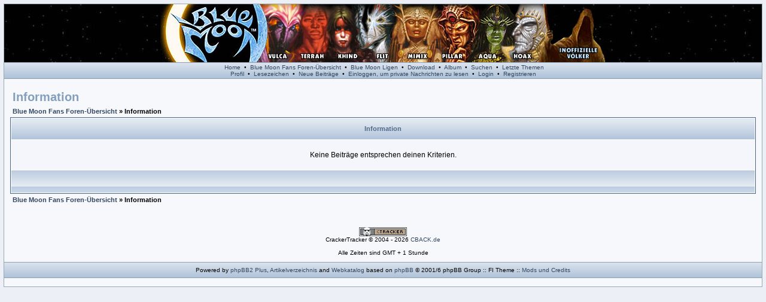

--- FILE ---
content_type: text/html
request_url: http://www.blue-moon-fans.com/search.php?search_id=mini_cal&d=1673830800
body_size: 2857
content:
<?xml version="1.0" encoding="iso-8859-1"?>
<!DOCTYPE html PUBLIC "-//W3C//DTD XHTML 1.0 Transitional//EN" "http://www.w3.org/TR/xhtml1/DTD/xhtml1-transitional.dtd">
<html xmlns="http://www.w3.org/1999/xhtml" dir="ltr">
<head>
<meta http-equiv="Content-Type" content="text/html; charset=iso-8859-1" />
<meta http-equiv="Content-Style-Type" content="text/css" />
<link rel="top" href="./index.php" title="Blue Moon Fans Foren-Übersicht" />
<link rel="search" href="./search.php" title="Suchen" />
<link rel="help" href="./faq.php" title="FAQ" />
<link rel="author" href="./memberlist.php" title="Mitgliederliste" />
<title>Blue Moon Fans :: </title>
<link rel="stylesheet" href="templates/fisubice/fisubice.css" type="text/css" />
<link rel="shortcut icon" href="./favicon.ico" />
<script language="JavaScript" type="text/javascript" src="includes/toggle_display.js"></script>
<script type="text/javascript">
<!--
var phpEx = 'php';
var POST_FORUM_URL = 'f';
var POST_TOPIC_URL = 't';
var POST_POST_URL = 'p';
var ajax_page_charset = 'iso-8859-1';
var S_SID = '60b9ec4a4a059bd5d5144b87cbfec32c';
var ajax_core_defined = 0;
var phpbb_root_path = './';
//-->
</script>

<script type="text/javascript" src="includes/javascript/ajax_core.js"></script>

<script language="Javascript" type="text/javascript"> 
<!-- 
function setCheckboxes(theForm, elementName, isChecked)
{
    var chkboxes = document.forms[theForm].elements[elementName];
    var count = chkboxes.length;

    if (count) 
	{
        for (var i = 0; i < count; i++) 
		{
            chkboxes[i].checked = isChecked;
    	}
    } 
	else 
	{
    	chkboxes.checked = isChecked;
    } 

    return true;
} 
//--> 
</script>
<!-- Start add - Birthday MOD -->
<!-- End add - Birthday MOD -->
<script type="text/javascript">
<!--
window.status = "Einloggen, um private Nachrichten zu lesen";
// -->
</script>
<!-- Start add - Protect user account MOD -->
<!-- End add - Protect user account MOD -->
</head>
<body>
<!-- Start add - Complete banner MOD -->
<table width="100%" border="0" cellspacing="0" cellpadding="0">
<tr>
<td width="20%">
<table width="100%" border="0" cellspacing="0" cellpadding="0">
<tr><td><div align="center"></div></td></tr>
<tr><td><div align="center"></div></td></tr>
</table>
</td>
<td width="60%">
<table width="100%" border="0" cellspacing="0" cellpadding="0">
<tr><td><div align="center"></div></td></tr>
<tr><td><div align="center"></div></td></tr>
</table>
</td>
<td width="20%">
<table width="100%" border="0" cellspacing="0" cellpadding="0">
<tr><td><div align="center"></div></td></tr>
<tr><td><div align="center"></div></td></tr>
</table>
</td>
</tr>
</table>
<!-- End add - Complete banner MOD -->
<a name="top" id="top"></a>
<table class="bodyline" width="100%" cellspacing="0" cellpadding="0" border="0">
<tr>
<td>
<table class="topbkg" width="100%" cellspacing="0" cellpadding="0" border="0">
<tr> 
        <td align="CENTER"><img name="bluemoon_logo14" src="templates/fisubsilversh/images/bluemoon_logo14.jpg" width="744" height="97" border="0" usemap="#m_bluemoon_logo14" /></td>
        <map name="m_bluemoon_logo14">
<area shape="poly" coords="744,0,744,97,642,97,648,45,641,1" href="index.php?c=27" title="Inoffizielle Völker" alt="Inoffizielle Völker" >
<area shape="poly" coords="643,-2,649,42,646,65,643,95,582,94,588,43,593,-2" href="viewforum.php?f=02" title="Strategien der Hoax" alt="Strategien der Hoax" >
<area shape="poly" coords="593,1,590,29,587,46,584,70,582,97,512,96,529,36,531,0" href="viewforum.php?f=102" title="Strategien der Aqua" alt="Strategien der Aqua" >
<area shape="poly" coords="532,0,532,31,527,49,520,71,513,97,468,96,467,57,464,29,467,1" href="viewforum.php?f=56" title="Strategien der Pillar" alt="Strategien der Pillar" >
<area shape="poly" coords="467,1,463,27,466,52,468,97,383,96,383,58,387,40,388,20,390,1" href="viewforum.php?f=11" title="Strategien der Mimix" alt="Strategien der Mimix" >
<area shape="poly" coords="390,1,388,38,383,59,383,97,343,96,340,71,328,56,331,43,325,25,327,0" href="viewforum.php?f=12" title="Strategien der Flit" alt="Strategien der Flit" >
<area shape="poly" coords="328,0,327,26,331,42,329,56,341,73,345,97,275,97,281,46,282,17,283,0" href="viewforum.php?f=22" title="Strategien der Khind" alt="Strategien der Khind" >
<area shape="poly" coords="283,0,281,30,280,55,277,74,274,97,219,97,225,67,232,48,236,25,237,0" href="viewforum.php?f=23" title="Strategien der Terrah" alt="Strategien der Terrah" >
<area shape="poly" coords="238,1,237,23,233,46,226,69,223,82,219,97,179,96,179,1" href="viewforum.php?f=10" title="Strategien der Vulca" alt="Strategien der Vulca" >
<area shape="rect" coords="0,0,179,97" href="portal.php" title="Home" alt="Home" >
</map>
      </tr>
</table>
<table width="100%" border="0" cellspacing="0" cellpadding="2">
<tr> 
<td align="center" class="topnav">&nbsp;<a href="portal.php">Home</a>
&nbsp;&#8226;&nbsp;
<a href="index.php">Blue Moon Fans Foren-Übersicht</a>
&nbsp;&#8226;&nbsp;
<a href="groupcp.php">Blue Moon Ligen</a>
&nbsp;&#8226;&nbsp;
<a href="dload.php">Download</a>
&nbsp;&#8226;&nbsp;
<a href="album.php">Album</a>
&nbsp;&#8226;&nbsp;
<a href="search.php">Suchen</a>
&nbsp;&#8226;&nbsp;
<a href="recent.php">Letzte Themen</a>
<br />
<a href="profile.php?mode=editprofile">Profil</a>
&nbsp;&#8226;&nbsp;
<a href="search.php?search_id=bookmarks">Lesezeichen</a>
&nbsp;&#8226;&nbsp;
<a href="search.php?search_id=newposts">Neue Beiträge</a>
&nbsp;&#8226;&nbsp;
<a href="privmsg.php?folder=inbox">Einloggen, um private Nachrichten zu lesen</a>
&nbsp;&#8226;&nbsp;
<a href="login.php">Login</a>
&nbsp;&#8226;&nbsp;
<a href="profile.php?mode=register">Registrieren</a>
</td>
</tr>
</table>
<table border="0" cellpadding="0" cellspacing="0" class="tbl"><tr><td class="tbll"><img src="images/spacer.gif" alt="" width="8" height="4" /></td><td class="tblbot"><img src="images/spacer.gif" alt="" width="8" height="4" /></td><td class="tblr"><img src="images/spacer.gif" alt="" width="8" height="4" /></td></tr></table>
<table width="100%" border="0" cellspacing="0" cellpadding="10">
<tr>
<td><table width="100%" cellspacing="2" cellpadding="2" border="0">
<tr>
	<td class="maintitle">Information</td>
</tr>
<tr>
<td class="nav"><a href="index.php">Blue Moon Fans Foren-Übersicht</a> &raquo; Information</td>
</tr>
</table>
<table class="forumline" width="100%" cellspacing="1" cellpadding="4" border="0">
<tr>
<th>Information</th>
</tr>
<tr>
<td align="center" class="row1"><br />
	Keine Beiträge entsprechen deinen Kriterien.<br />&nbsp;</td>
</tr>
<tr>
<td class="cat">&nbsp;</td>
</tr>
</table>

<table width="100%" cellspacing="2" cellpadding="2" border="0">
	<tr>
		<td class="nav"><a href="index.php">Blue Moon Fans Foren-Übersicht</a> &raquo; Information</td>
	</tr>
</table>
<br />
<div align="center" class="gensmall"><br /><br /> 
<a href="http://www.cback.de" target="_blank"><img src="./templates/fisubice/ctracker/images/footer_1.png" title="Forensicherheit" alt="Forensicherheit" border="0"></a><br />CrackerTracker &copy; 2004 - 2026 <a href="http://www.cback.de" target="_blank">CBACK.de</a><br /><br />
<!--
We request you retain the full copyright notice below including the link to www.phpbb.com
and www.phpbb2.de. This not only gives respect to the large amount of time given freely by 
the developers but also helps build interest, traffic and use of phpBB 2.0. If you cannot 
(for good reason) retain the full copyright we request you at least leave in place the 
Powered by phpBB  line, with phpBB linked to www.phpbb.com. If you refuse
to include even this then support on our forums may be affected. 

The phpBB Group : 2002

If the link to www.phpbb2.de is removed no support is given in our support forums.

www.phpbb2.de

// -->
Alle Zeiten sind GMT + 1 Stunde<br />
</div>
<a name="bot" id="bot"></a></td></tr></table>
<table width="100%" border="0" cellspacing="0" cellpadding="2">
<tr> 
<td align="center" class="topnav">Powered by <a href="http://www.phpbb2.de/" target="_phpbb">phpBB2</a> <a href="http://www.phpbb2plus.de">Plus</a>, <a href="http://www.fachwissen-katalog.de" target="_blank">Artikelverzeichnis</a> and <a href="http://www.webkatalog24.org" target="_blank">Webkatalog</a> based on <a href="http://www.phpbb.com/" target="_phpbb">phpBB</a>  
&copy; 2001/6 phpBB Group :: FI Theme :: <a href="hacks_list.php">Mods und Credits</a></td>
</tr>
</table>
<br />
</td>
</tr>
</table>
<!-- Start add - Complete banner MOD -->
<table width="100%" border="0" cellspacing="0" cellpadding="0">
<tr>
<td width="20%">
<table width="100%" border="0" cellspacing="2" cellpadding="2">
<tr><td><div align="center"></div></td></tr>
<tr><td><div align="center"></div></td></tr>
</table>
</td>
<td width="60%">
<table width="100%" border="0" cellspacing="2" cellpadding="2">
<tr><td><div align="center"></div></td></tr>
<tr><td><div align="center"></div></td></tr>
</table>
</td>
<td width="20%">
<table width="100%" border="0" cellspacing="2" cellpadding="2">
<tr><td><div align="center"></div></td></tr>
<tr><td><div align="center"></div></td></tr>
</table>
</td>
</tr>
</table>
<!-- End add - Complete banner MOD -->
</body>
</html>